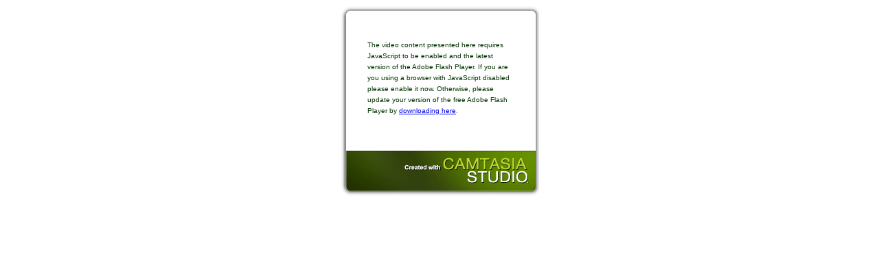

--- FILE ---
content_type: text/html
request_url: https://www.virtusonline.org/virtus/VirtusRegistration/VirtusRegistration.html
body_size: 3184
content:
<!DOCTYPE html PUBLIC "-//W3C//DTD XHTML 1.0 Strict//EN" "http://www.w3.org/TR/xhtml1/DTD/xhtml1-strict.dtd">
<html xmlns="http://www.w3.org/1999/xhtml" xml:lang="en" lang="en">
   <head>
      <!-- saved from url=(0025)http://www.techsmith.com/ -->
      <meta http-equiv="Content-Type" content="text/html; charset=UTF-8" />
      <meta name="Author Email" content="helpdesk@virtus.org" />
      <meta name="Author Homepage" content="www.virtus.org" />
      <meta name="DC.creator" content="VIRTUS" />
      <meta name="DC.date" content="August 2008" />
      <meta name="DC.language" content="ENU" />
      <meta name="DC.title" content="VirtusRegistration" />
      <meta name="itunes.block" content="No" />
      <meta name="itunes.explicit" content="Clean" />
      <meta name="itunes.category" content="Arts" />

      <title>VIRTUS Online Pre-registration Tutorial</title>
      <script type="text/javascript" src="swfobject.js"></script>
      <script type="text/javascript" src="VirtusRegistration.js"></script>
      
                             
	   <link rel="stylesheet" type="text/css" href="FlashTemplate.css"/>
   </head>
   <body id="cs_flashBody" >
      <div id="flashcontent">	   		
			<div id="cs_noexpressUpdate">
			  <p>The video content presented here requires JavaScript to be enabled and the  latest version of the Adobe Flash Player. If you are you using a browser with JavaScript disabled please enable it now. Otherwise, please update your version of the free Adobe Flash Player by <a href="http://www.adobe.com/go/getflashplayer">downloading here</a>. </p>
		    </div>
	   </div>
      <script type="text/javascript">
		  // <![CDATA[          
         var fo = new SWFObject( "VirtusRegistration_controller.swf", "csSwf", "800", "655", "7", "#FFFFFF" );
         fo.addVariable( "csConfigFile", "VirtusRegistration_config.xml"  ); 
         fo.addVariable( "csColor"     , "FFFFFF"           );
         fo.addVariable( "csPreloader" , "VirtusRegistration_preload.swf" );
         if( args.movie )
         {
            fo.addVariable( "csFilesetBookmark", args.movie );
         }
         fo.write("flashcontent"); 		  	  
         // ]]>

	   </script>  
       <!-- Users looking for simple object / embed tags can copy and paste the needed tags below.
          <div id="media">
             <object id="csSWF" classid="clsid:d27cdb6e-ae6d-11cf-96b8-444553540000" width="800" height="655" codebase="http://active.macromedia.com/flash7/cabs/ swflash.cab#version=8">
                <param name="src" value="VirtusRegistration_controller.swf"/>
                <param name="bgcolor" value="FFFFFF"/>
                <param name="quality" value="best"/>
                <param name="allowScriptAccess" value="always"/>
                <param name="flashVars" value="csConfigFile=VirtusRegistration_config.xml&csColor=FFFFFF"/>
                <embed name="csSWF" src="VirtusRegistration_controller.swf" width="800" height="655" bgcolor="FFFFFF" quality="best" allowScriptAccess="always" flashVars="csConfigFile=VirtusRegistration_config.xml&csColor=FFFFFF" pluginspage="http://www.macromedia.com/shockwave/download/index.cgi?P1_Prod_Version=ShockwaveFlash"></embed>
             </object>
          </div>
       -->
   </body>
</html>

--- FILE ---
content_type: text/css
request_url: https://www.virtusonline.org/virtus/VirtusRegistration/FlashTemplate.css
body_size: 209
content:
/* CSS Document */
#cs_flashBody
{
	background-color: #ffffff;
	font: .8em/1.3em verdana,arial,helvetica,sans-serif;
	text-align: center;
}

#cs_noexpressUpdate
{
	margin: 0 auto;
	font-family:Arial, Helvetica, sans-serif;
	font-size: x-small;
	color: #003300;
	text-align: left;
	background-image: url(VirtusRegistration_nofp_bg.gif);
	background-repeat: no-repeat;
	width: 210px; 
	height: 200px;	
	padding: 40px;
}


--- FILE ---
content_type: application/javascript
request_url: https://www.virtusonline.org/virtus/VirtusRegistration/VirtusRegistration.js
body_size: 330
content:
var args = new Object();
var query = location.search.substring(1);

// Get query string
var pairs = query.split( "," );

// Break at comma
for ( var i = 0; i < pairs.length; i++ )
{
   var pos = pairs[i].indexOf('=');
   if( pos == -1 ) 
   {   
      continue; // Look for "name=value"
   }

   var argname  = pairs[i].substring( 0, pos );  // If not found, skip
   var value    = pairs[i].substring( pos + 1 ); // Extract the name
   args[argname] = unescape( value );            // Extract the value
} 








